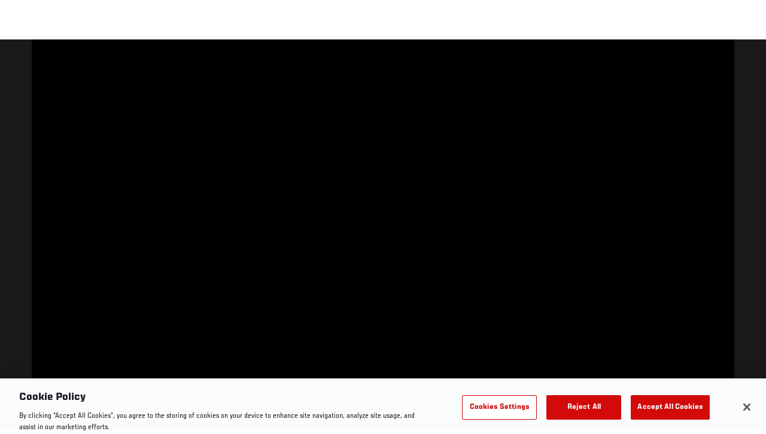

--- FILE ---
content_type: text/html; charset=UTF-8
request_url: https://www.ufc.com/video/51014
body_size: 8011
content:






<!DOCTYPE html>
<html lang="en" dir="ltr" prefix="og: https://ogp.me/ns#">
  <head>
    <meta charset="utf-8" />
<meta name="description" content="Watch the highlights from the UFC 203 post-fight press conference, featuring Stipe Miocic, Mickey Gall and CM Punk." />
<link rel="canonical" href="https://www.ufc.com/video/51014" />
<meta name="referrer" content="origin" />
<meta property="og:title" content="UFC 203: Post-fight Press Conference Highlights | UFC" />
<meta property="og:description" content="Watch the highlights from the UFC 203 post-fight press conference, featuring Stipe Miocic, Mickey Gall and CM Punk." />
<meta property="og:image:url" content="https://ufc.com/images/styles/gallery_collapsed_desktop_1x/s3/image/203/GettyImages-602257046.jpg?itok=GB681Hnv" />
<meta property="article:published_time" content="2018-09-14T07:28:35-0400" />
<meta property="article:modified_time" content="2018-10-07T11:24:27-0400" />
<meta name="twitter:title" content="UFC 203: Post-fight Press Conference Highlights | UFC" />
<meta name="twitter:description" content="Watch the highlights from the UFC 203 post-fight press conference, featuring Stipe Miocic, Mickey Gall and CM Punk." />
<meta name="twitter:image" content="https://ufc.com/images/image/203/GettyImages-602257046.jpg?VersionId=SNU4I5Kry7ue740RUmQuXixjzOcZz_Ry" />
<meta name="Generator" content="Drupal 10 (https://www.drupal.org)" />
<meta name="MobileOptimized" content="width" />
<meta name="HandheldFriendly" content="true" />
<meta name="viewport" content="width=device-width, initial-scale=1.0" />
<style>.c-hero--full__headline,.c-hero--full__headline-prefix{color:inherit}.c-hero__actions{display:-webkit-box;display:-ms-flexbox;display:flex;-webkit-box-pack:center;-ms-flex-pack:center;justify-content:center;-ms-flex-wrap:wrap;flex-wrap:wrap;margin:0 -.72222rem 0}@media (min-width:48em){.c-hero__actions{margin-bottom:1.66667rem}}.c-hero__actions a,.c-hero__actions button{width:8.66667rem;margin-right:.72222rem;margin-left:.72222rem;margin-bottom:.72222rem;padding:10px 22px;text-align:center;font-size:1.125rem;border-color:transparent}.c-hero__actions a span,.c-hero__actions button span{display:-webkit-box;display:-ms-flexbox;display:flex;height:100%;-webkit-box-align:center;-ms-flex-align:center;align-items:center;-webkit-box-pack:center;-ms-flex-pack:center;justify-content:center}@media (min-width:48em){.c-hero__actions a,.c-hero__actions button{padding:16px 32px;width:11.55556rem}}body.path-rankings h1{margin:0 0 20px 0;padding-top:110px;text-align:center}@media (min-width:48em){body.path-rankings h1{margin:0 0 30px 0;padding-top:150px}}.l-masthead{margin:0 auto 1.92111rem auto;padding-right:1.44444rem;padding-left:1.44444rem;padding-top:8.66667rem;width:100%;max-width:1220px;text-align:center}.l-masthead--tight{margin-bottom:1.44444rem}@media (min-width:56.25em){.l-masthead{margin:11.55556rem auto 5.77778rem auto;padding-top:0}}.l-masthead__headline{margin-bottom:.72222rem;text-transform:uppercase;color:var(--color-title,#191919);font-family:UfcSansCondensedMedium,"Arial Narrow",Arial,sans-serif;letter-spacing:.04444rem;font-size:2.66667rem;line-height:2.5rem}@media (min-width:56.25em){.l-masthead__headline{letter-spacing:.0592rem;font-size:3.552rem;line-height:3.33rem}}@media (min-width:56.25em){.l-masthead__headline{letter-spacing:.08889rem;font-size:5.33333rem;line-height:5rem}}.l-masthead__headline-prefix{margin-bottom:.72222rem;text-transform:uppercase;font-family:UfcSansCondensedMedium,"Arial Narrow",Arial,sans-serif;letter-spacing:.01111rem;font-size:1.11111rem;line-height:1.22222rem;color:#d20a0a}
/*# sourceMappingURL=critical.css.map */
</style>
<link rel="icon" href="/sites/default/files/ufc_logo.png" type="image/png" />
<link rel="alternate" hreflang="en" href="https://www.ufc.com/video/51014" />
<link rel="alternate" hreflang="fr" href="https://www.ufc.com/video/51014" />
<link rel="alternate" hreflang="it" href="https://www.ufc.com/video/51014" />
<link rel="alternate" hreflang="ko" href="https://www.ufc.com/video/51014" />
<script src="/sites/default/files/google_tag/primary/google_tag.script.js?t94j1r" defer></script>
<script>window.a2a_config=window.a2a_config||{};a2a_config.callbacks=[];a2a_config.overlays=[];a2a_config.templates={};a2a_config.icon_color = "transparent,black";</script>

    <title>UFC 203: Post-fight Press Conference Highlights | UFC</title>
    <link rel="stylesheet" media="all" href="/sites/default/files/css/css_Z2gQzlyBctUKEGlL4REtaE6JBnAlxzXD5qXx9wlNAOE.css?delta=0&amp;language=en&amp;theme=ufc&amp;include=[base64]" />
<link rel="stylesheet" media="all" href="/sites/default/files/css/css_HLmadWJ0mKvkdZWf7HM4ELcJzn9E6jpJaeBqurWGnwo.css?delta=1&amp;language=en&amp;theme=ufc&amp;include=[base64]" />

    
  </head>
  <body class="fontyourface path-node page-node-type-video">
    <a href="#main-content" class="u-visually--hidden focusable">
      Skip to main content
    </a>

    <noscript><iframe src="https://www.googletagmanager.com/ns.html?id=GTM-WFBHZX5" height="0" width="0" style="display:none;visibility:hidden"></iframe></noscript>
      <div class="dialog-off-canvas-main-canvas" data-off-canvas-main-canvas>
      

<div class="l-page">

    
        <div class="l-page__pre-content">
        <div data-drupal-messages-fallback class="hidden"></div>


    </div>
  
    <div class="l-page__utilities">
    
      </div>

  <main class="l-page__main">
    <a id="main-content" tabindex="-1"></a>
        
        <div class="l-page__content">
                <div id="block-mainpagecontent" class="block block-system block-system-main-block">
  
    
      


<div class="l-main">

      <div class="node node--type-video node--view-mode-full">
  
  <div >

    
    <div class="l-main__content ">
      
    <div class="video-full" data-modal-url="/ajax/modal/node/51014">
                                    
                    
                                        <div class="video-player video-player-local " data-video-id="276596" data-autoplay="autoplay">

  
  <div class="video-player__overlay"></div>

      <div class="video-player__ads"><video class="video-player__ads__player" playsinline></video></div>
  
      <div class="overlay__header">

      <div class="overlay__header__information">
      <span class="overlay__header__information__icon">
        <svg>
          <use xmlns:xlink="http://www.w3.org/1999/xlink" xlink:href="/modules/custom/dve/dist/sprite-ui.svg#clock"></use>
        </svg>
      </span>
      <span class="overlay__header__information__text e-p--small">00:00</span>
    </div>
  
            <h1 class="overlay__header__title e-t5">UFC 203: Post-fight Press Conference Highlights</h1>
      
      <div class="overlay__header__buttons">
              
          
      <a
      class="c-modal__button e-button--minimal overlay__header__button-copy c-modal__button--inline"
      href="#" data-modal-target="media-link-overlay-51014"
      data-modal-theme="copy-link" data-modal-keep-existing="true">
              <span class="c-modal__button-icon">
          <svg>
            <use xmlns:xlink="http://www.w3.org/1999/xlink"
                 xlink:href="/modules/custom/dve/dist/sprite-ui.svg#link"></use>
          </svg>
        </span>
            <span class="c-modal__button-label">
        Copy Link
      </span>
    </a>
  
  <div class="c-modal__container--hidden">
      <div class="c-modal__item " data-modal-id="media-link-overlay-51014">
      <div class="c-modal__frame">
        
                            <div class="overlay__header-copy">
            <div class="overlay__header-copy__value">
              https://www.ufc.com/video/51014
            </div>
            <div class="overlay__header-copy__status">
              <span class="overlay__header-copy__status__icon">
                <svg>
                  <use xmlns:xlink="http://www.w3.org/1999/xlink" xlink:href="/modules/custom/dve/dist/sprite-ui.svg#tick-filled"></use>
                </svg>
              </span>
              <span class="overlay__header-copy__status__text e-p--small">Copied</span>
            </div>
            <div class="overlay__header-copy__copy-link e-p--small">
              <button name="copy_link" aria-label="Copy Link">Copy to Clipboard</button>
            </div>
          </div>
        
        
        
      </div>
    </div>
  </div>

        

                        
      <a
      class="c-modal__button e-button--minimal overlay__header__button-comment c-modal__button--inline"
      href="#" data-modal-target="media-facebook-comments-overlay-51014"
      data-modal-theme="dark" data-modal-keep-existing="true">
              <span class="c-modal__button-icon">
          <svg>
            <use xmlns:xlink="http://www.w3.org/1999/xlink"
                 xlink:href="/modules/custom/dve/dist/sprite-ui.svg#comment"></use>
          </svg>
        </span>
            <span class="c-modal__button-label">
        Comment
      </span>
    </a>
  
  <div class="c-modal__container--hidden">
      <div class="c-modal__item " data-modal-id="media-facebook-comments-overlay-51014">
      <div class="c-modal__frame">
        
                            <div class="c-modal__frame__center"><div id="block-facebookcomments-2" class="block block-facebook-comments">
  
    
      <div id="fb-root"></div>
<script>(function(d, s, id) {
  var js, fjs = d.getElementsByTagName(s)[0];
  if (d.getElementById(id)) {return;}
  js = d.createElement(s); js.id = id;
  js.src = "//connect.facebook.net/en_GB/all.js#xfbml=1";
  fjs.parentNode.insertBefore(js, fjs);
}(document, "script", "facebook-jssdk"));</script>
<div class="fb-comments fb-comments-fluid" data-href="https://www.ufc.com/video/51014" data-num-posts="5" data-width="208" data-colorscheme="dark"></div>
  </div>
</div>
        
        
        
      </div>
    </div>
  </div>

        
                        
      <a
      class="c-modal__button e-button--minimal overlay__header__button-share c-modal__button--inline"
      href="#" data-modal-target="media-share-overlay-51014"
      data-modal-theme="dark" data-modal-keep-existing="true">
              <span class="c-modal__button-icon">
          <svg>
            <use xmlns:xlink="http://www.w3.org/1999/xlink"
                 xlink:href="/modules/custom/dve/dist/sprite-ui.svg#share"></use>
          </svg>
        </span>
            <span class="c-modal__button-label">
        Share
      </span>
    </a>
  
  <div class="c-modal__container--hidden">
      <div class="c-modal__item " data-modal-id="media-share-overlay-51014">
      <div class="c-modal__frame">
        
                            <div class="c-modal__frame__center"><div id="block-addtoanybuttons-2" class="c-social-block">
  
      <h2 class="heading-2">Share</h2>
    
      <span class="a2a_kit a2a_kit_size_22 addtoany_list" data-a2a-url="https://www.ufc.com/video/51014" data-a2a-title="UFC 203: Post-fight Press Conference Highlights"><span class="addtoany_label">Share page on your social feeds:</span><a class="a2a_button_facebook"></a><a class="a2a_button_twitter"></a></span>
  </div>
</div>
        
        
        
      </div>
    </div>
  </div>

        
      
    </div>
        <div class="overlay__header__close"><a href="/">Close</a></div>
  
</div>

  
      <div class="video-player__fullscreen-header">
      <div class="video-player__fullscreen-header__left">
        <div class="video-player__fullscreen-header__title e-t3">UFC 203: Post-fight Press Conference Highlights</div>
      </div>
    </div>
          <video src="https://ufc.com/images/2016/09/11/203-Post-Fight-Press-Conference-Highlights-WEB.dsk.mp4?VersionId=AeYVWY6uqgW8fFfFEmrkjn..16O9Vq01" playsinline></video>
  
      <button class="video-player__play" title="Play Video">
      <svg>
        <use xmlns:xlink="http://www.w3.org/1999/xlink" xlink:href="/modules/custom/dve/dist/sprite-ui.svg#play"></use>
      </svg>
    </button>
  
      
  <div class="video-player__paused-content">
    <div class="video-player__paused-content__subtitle e-tag--secondary"></div>
    <h2 class="video-player__paused-content__title e-t3">UFC 203: Post-fight Press Conference Highlights</h2>
    <div class="video-player__paused-content__description e-p--small">
            <div class="field field--name-teaser field--type-text-long field--label-hidden field__item"><p>Watch the highlights from the UFC 203 post-fight press conference, featuring Stipe Miocic, Mickey Gall and CM Punk.</p>
</div>
      </div>
          <div class="video-player__paused-content__featured">
        <h3 class="video-player__paused-content__featured__title e-tag--secondary">Featured</h3>
        <div class="video-player__paused-content__featured__content">
          <ul>
                          <li>
<a href="/event/ufc-203" class="c-listing-inline"

  ><span>UFC 203</span></a>
</li>
                          <li>

<a href="/athlete/stipe-miocic" class="c-listing-inline"

  ><span class="c-listing-inline__thumbnail"><div class="field field--name-image field--type-entity-reference field--label-hidden field__item"><div class="layout layout--onecol"><div  class="layout__region layout__region--content"><img src="https://ufc.com/images/styles/teaser/s3/2024-11/MIOCIC_STIPE_11-16.png?h=a30e7339&amp;itok=thn3HkDL" width="400" height="300" alt="Stipe Miocic" loading="lazy" class="image-style-teaser" /></div></div></div></span><div class="athlete-featured-content"><div class="field field--name-name field--type-name field--label-hidden field__item">Stipe Miocic</div></div></a>
</li>
                          <li>

<a href="/athlete/mickey-gall" class="c-listing-inline"

  ><span class="c-listing-inline__thumbnail"><div class="field field--name-image field--type-entity-reference field--label-hidden field__item"><div class="layout layout--onecol"><div  class="layout__region layout__region--content"><img src="https://ufc.com/images/styles/teaser/s3/2024-11/GALL_MICKEY_11-16.png?h=a30e7339&amp;itok=e1vLQCti" width="400" height="300" alt="Mickey Gall" loading="lazy" class="image-style-teaser" /></div></div></div></span><div class="athlete-featured-content"><div class="field field--name-name field--type-name field--label-hidden field__item">Mickey Gall</div></div></a>
</li>
                          <li>

<a href="/athlete/cm-punk" class="c-listing-inline"

  ><span class="c-listing-inline__thumbnail"><div class="field field--name-image field--type-entity-reference field--label-hidden field__item"><div class="layout layout--onecol"><div  class="layout__region layout__region--content"><img src="https://ufc.com/images/styles/teaser/s3/image/ufc-fighter-container/69013/profile-galery/profile-picture/CMPunk_Headshot.png?VersionId=OXlQJfyuLHv8sfca5vhYd9dQnsL7yc4m&amp;itok=2fx0uqH5" width="400" height="300" loading="lazy" class="image-style-teaser" /></div></div></div></span><div class="athlete-featured-content"><div class="field field--name-name field--type-name field--label-hidden field__item">CM Punk</div></div></a>
</li>
                      </ul>
        </div>
      </div>
              <div class="video-player__paused-content__tags">
        <div class="video-player__paused-content__tags__title">Tags</div>
        <div class="video-player__paused-content__tags__content e-p--small">
          <ul>
                          <li><a href="/search?query=UFC%20203">UFC 203</a></li>
                          <li><a href="/search?query=Stipe%20Miocic">Stipe Miocic</a></li>
                          <li><a href="/search?query=cm%20punk">cm punk</a></li>
                      </ul>
        </div>
      </div>
              <div class="video-player__paused-content__next">

  




</div>
      </div>

  
      <div class="video-player__preview-content">
  <div class="video-player-modal-content--inner">
    <div class="preview-content__svg-wrap">
      <svg width="31" height="40" fill="none"
           xmlns="http://www.w3.org/2000/svg">
        <path
          d="M15.5 30.476a3.72 3.72 0 0 0 2.652-1.116 3.84 3.84 0 0 0 1.098-2.693c0-2.115-1.688-3.81-3.75-3.81a3.72 3.72 0 0 0-2.652 1.116 3.84 3.84 0 0 0-1.098 2.694c0 1.01.395 1.979 1.098 2.693a3.72 3.72 0 0 0 2.652 1.116Zm11.25-17.143a3.72 3.72 0 0 1 2.652 1.116 3.84 3.84 0 0 1 1.098 2.694V36.19a3.84 3.84 0 0 1-1.098 2.694A3.72 3.72 0 0 1 26.75 40H4.25a3.72 3.72 0 0 1-2.652-1.116A3.84 3.84 0 0 1 .5 36.19V17.143c0-2.114 1.688-3.81 3.75-3.81h1.875v-3.81c0-2.525.988-4.947 2.746-6.734A9.301 9.301 0 0 1 15.5 0c1.231 0 2.45.246 3.588.725a9.366 9.366 0 0 1 3.041 2.064 9.536 9.536 0 0 1 2.032 3.09 9.656 9.656 0 0 1 .714 3.645v3.81h1.875ZM15.5 3.81a5.58 5.58 0 0 0-3.977 1.673 5.76 5.76 0 0 0-1.648 4.04v3.81h11.25v-3.81a5.76 5.76 0 0 0-1.648-4.04A5.58 5.58 0 0 0 15.5 3.81Z"
          fill="#FCFCFC"/>
      </svg>
    </div>
    <img src="/modules/custom/dve/assets/pass-logo.png" alt="fight pass logo"
         class="preview-content__img"/>

          <div
        class="preview-content__body">Unlock MORE of your inner combat sports fan with UFC Fight Pass! Fighting is what we live for. And no one brings you MORE live fights, new shows, and events across multiple combat sports from around the world. With a never-ending supply of fighting in every discipline, there`s always something new to watch. Leave it to the world`s authority in MMA to bring you the Ultimate 24/7 platform for MORE combat sports, UFC Fight Pass!</div>    <div class="video-player__preview-buttons">
              <a href="/account/login"
           class="preview-content__login-link e-button button button--primary button-small">Continue watching</a>
            <button class="preview-content__cancel e-button button button-small"
              type="submit">Cancel</button>
    </div>
  </div>
</div>
<div class="video-player__preview-overlay-prevent"></div>
  
      <div class="video-error-overlay">
  <div class="video-player-modal-content--inner">
    <div class="video-load-error-403 errors--no-access">
              <h2
          class="video-error-overlay__body">Unlock MORE of your inner combat sports fan with UFC Fight Pass! Fighting is what we live for. And no one brings you MORE live fights, new shows, and events across multiple combat sports from around the world. With a never-ending supply of fighting in every discipline, there`s always something new to watch. Leave it to the world`s authority in MMA to bring you the Ultimate 24/7 platform for MORE combat sports, UFC Fight Pass!</h2>              <a href="/account/signup"
           class="preview-content__login-link e-button button button--primary button-small">Upgrade licence</a>
          </div>
    <div class="video-load-error-403 errors--country">
              <h2
          class="video-error-overlay__body">This video is not available in your country</h2>    </div>
    <div class="errors--general">
      <h2
        class="video-error-overlay__body">There was a problem while loading content. Please try again.</h2>    </div>
    <button class="preview-content__cancel e-button video-error__close button button-small"
            type="submit">Cancel</button>
  </div>
</div>
  
      <div class="video-player__ended-content">
      <div class="video-player__ended-content__videos">

  




</div>
      <div class="video-player__ended-content__countdown e-p--small">
        <span class="video-player__ended-content__countdown__text">Starts in</span>
        <span class="video-player__ended-content__countdown__time"></span>
      </div>
    </div>
  
  
      <div class="video-player__controls">

  <div class="video-player__controls__progress">
    <div class="video-player__controls__progress__completed"></div>
  </div>

  <button class="video-player__controls__toggle" title="Toggle Play">
    <svg>
      <use xmlns:xlink="http://www.w3.org/1999/xlink" xlink:href="/modules/custom/dve/dist/sprite-ui.svg#play"></use>
    </svg>
  </button>

  <button class="video-player__controls__volume">
    <span class="video-player__controls__volume__icon video-player__controls__volume__off">
      <svg>
        <use xmlns:xlink="http://www.w3.org/1999/xlink" xlink:href="/modules/custom/dve/dist/sprite-ui.svg#volume-off"></use>
      </svg>
    </span>
    <span class="video-player__controls__volume__icon video-player__controls__volume__on">
      <svg>
        <use xmlns:xlink="http://www.w3.org/1999/xlink" xlink:href="/modules/custom/dve/dist/sprite-ui.svg#volume-on"></use>
      </svg>
    </span>
    <span class="video-player__controls__volume__icon video-player__controls__volume__full">
      <svg>
        <use xmlns:xlink="http://www.w3.org/1999/xlink" xlink:href="/modules/custom/dve/dist/sprite-ui.svg#volume-full"></use>
      </svg>
    </span>
    <input type="range" name="volume" class="video-player__controls__volume__range" min="0" max="1" step="0.05" value="0.5">
  </button>

  <div class="video-player__controls__time e-p--small">
    <span class="video-player__controls__time__current-time"></span><span class="video-player__controls__time__divider"> / </span><span class="video-player__controls__time__duration"></span>
  </div>

  <button class="video-player__live-btn" disabled>Live</button>

  <button class="video-player__controls__fullscreen" title="Toggle Fullscreen Mode">
    <svg>
      <use xmlns:xlink="http://www.w3.org/1999/xlink" xlink:href="/modules/custom/dve/dist/sprite-ui.svg#fullscreen"></use>
    </svg>
  </button>

</div>
  
      <div class="video-player__progress">
      <div class="video-player__progress__completed"></div>
    </div>
  
      <div class="video-player__float">

  <div class="video-player__float__overlay"></div>

  <canvas class="video-player__float__canvas" width="320" height="180"></canvas>

  <div class="video-player__float__controls">
    <button class="video-player__float__volume" title="Toggle volume">
      <span class="video-player__float__icon video-player__float__volume__off">
        <svg>
          <use xmlns:xlink="http://www.w3.org/1999/xlink" xlink:href="/modules/custom/dve/dist/sprite-ui.svg#volume-off"></use>
        </svg>
      </span>
      <span class="video-player__float__icon video-player__float__volume__on">
        <svg>
          <use xmlns:xlink="http://www.w3.org/1999/xlink" xlink:href="/modules/custom/dve/dist/sprite-ui.svg#volume-on"></use>
        </svg>
      </span>
      <span class="video-player__float__icon video-player__float__volume__full">
        <svg>
          <use xmlns:xlink="http://www.w3.org/1999/xlink" xlink:href="/modules/custom/dve/dist/sprite-ui.svg#volume-full"></use>
        </svg>
      </span>
    </button>

    <button class="video-player__float__toggle" title="Toggle Play">
      <svg>
        <use xmlns:xlink="http://www.w3.org/1999/xlink" xlink:href="/modules/custom/dve/dist/sprite-ui.svg#play"></use>
      </svg>
    </span>
    </button>

    <button class="video-player__float__fullscreen" title="Toggle Fullscreen Mode">
      <span class="video-player__float__icon">
        <svg>
          <use xmlns:xlink="http://www.w3.org/1999/xlink" xlink:href="/modules/custom/dve/dist/sprite-ui.svg#fullscreen"></use>
        </svg>
      </span>
    </button>
  </div>

  <button class="video-player__float__close" title="Close">
    <svg>
      <use xmlns:xlink="http://www.w3.org/1999/xlink" xlink:href="/modules/custom/dve/dist/sprite-ui.svg#close"></use>
    </svg>
  </button>

  <div class="video-player__float__progress">
    <div class="video-player__float__progress__completed"></div>
  </div>

</div>
  
</div>
    </div>

      <div class="video-player__small-screens">

  <div class="video-player__paused-content">
    <div class="video-player__paused-content__subtitle e-tag--secondary"></div>
    <h2 class="video-player__paused-content__title e-t3">UFC 203: Post-fight Press Conference Highlights</h2>
    <div class="video-player__paused-content__description e-p--small">
            <div class="field field--name-teaser field--type-text-long field--label-hidden field__item"><p>Watch the highlights from the UFC 203 post-fight press conference, featuring Stipe Miocic, Mickey Gall and CM Punk.</p>
</div>
      </div>
          <div class="video-player__paused-content__featured">
        <h3 class="video-player__paused-content__featured__title e-tag--secondary">Featured</h3>
        <div class="video-player__paused-content__featured__content">
          <ul>
                          <li>
<a href="/event/ufc-203" class="c-listing-inline"

  ><span>UFC 203</span></a>
</li>
                          <li>

<a href="/athlete/stipe-miocic" class="c-listing-inline"

  ><span class="c-listing-inline__thumbnail"><div class="field field--name-image field--type-entity-reference field--label-hidden field__item"><div class="layout layout--onecol"><div  class="layout__region layout__region--content"><img src="https://ufc.com/images/styles/teaser/s3/2024-11/MIOCIC_STIPE_11-16.png?h=a30e7339&amp;itok=thn3HkDL" width="400" height="300" alt="Stipe Miocic" loading="lazy" class="image-style-teaser" /></div></div></div></span><div class="athlete-featured-content"><div class="field field--name-name field--type-name field--label-hidden field__item">Stipe Miocic</div></div></a>
</li>
                          <li>

<a href="/athlete/mickey-gall" class="c-listing-inline"

  ><span class="c-listing-inline__thumbnail"><div class="field field--name-image field--type-entity-reference field--label-hidden field__item"><div class="layout layout--onecol"><div  class="layout__region layout__region--content"><img src="https://ufc.com/images/styles/teaser/s3/2024-11/GALL_MICKEY_11-16.png?h=a30e7339&amp;itok=e1vLQCti" width="400" height="300" alt="Mickey Gall" loading="lazy" class="image-style-teaser" /></div></div></div></span><div class="athlete-featured-content"><div class="field field--name-name field--type-name field--label-hidden field__item">Mickey Gall</div></div></a>
</li>
                          <li>

<a href="/athlete/cm-punk" class="c-listing-inline"

  ><span class="c-listing-inline__thumbnail"><div class="field field--name-image field--type-entity-reference field--label-hidden field__item"><div class="layout layout--onecol"><div  class="layout__region layout__region--content"><img src="https://ufc.com/images/styles/teaser/s3/image/ufc-fighter-container/69013/profile-galery/profile-picture/CMPunk_Headshot.png?VersionId=OXlQJfyuLHv8sfca5vhYd9dQnsL7yc4m&amp;itok=2fx0uqH5" width="400" height="300" loading="lazy" class="image-style-teaser" /></div></div></div></span><div class="athlete-featured-content"><div class="field field--name-name field--type-name field--label-hidden field__item">CM Punk</div></div></a>
</li>
                      </ul>
        </div>
      </div>
              <div class="video-player__paused-content__tags">
        <div class="video-player__paused-content__tags__title">Tags</div>
        <div class="video-player__paused-content__tags__content e-p--small">
          <ul>
                          <li><a href="/search?query=UFC%20203">UFC 203</a></li>
                          <li><a href="/search?query=Stipe%20Miocic">Stipe Miocic</a></li>
                          <li><a href="/search?query=cm%20punk">cm punk</a></li>
                      </ul>
        </div>
      </div>
              <div class="video-player__paused-content__next">

  




</div>
      </div>

  </div>

    

<div class="c-related-bar fixed">

  
    <div class="c-related-bar__left">
      
    </div>

    <div class="c-related-bar__center">
                
      <a class="c-modal__button e-button--minimal" href="#" data-modal-target="related-videos" data-modal-theme="dark" data-modal-keep-existing="true">
              <span class="c-modal__button-icon">
          <svg>
            <use xmlns:xlink="http://www.w3.org/1999/xlink" xlink:href="/themes/custom/ufc/assets/svg/sprite-ui.svg#grid"></use>
          </svg>
        </span>
            <span class="c-modal__button-label">
        Related Videos
      </span>
    </a>
  
      <div class="c-modal__container--hidden">
      <div class="c-modal__item " data-modal-id="related-videos">
      <div class="c-modal__frame">
        
                  

  





        
        
      </div>

          </div>
  </div>

          </div>

    <div class="c-related-bar__right">
      
    </div>

</div>

      </div>

  </div>

      </div>
  
</div>


  </div>


          </div>

        
    
      </main>
</div>

  </div>

    
    <script type="application/json" data-drupal-selector="drupal-settings-json">{"path":{"baseUrl":"\/","pathPrefix":"","currentPath":"node\/51014","currentPathIsAdmin":false,"isFront":false,"currentLanguage":"en"},"pluralDelimiter":"\u0003","suppressDeprecationErrors":true,"ajaxPageState":{"libraries":"[base64]","theme":"ufc","theme_token":null},"ajaxTrustedUrl":[],"back_to_top":{"back_to_top_button_trigger":100,"back_to_top_prevent_on_mobile":true,"back_to_top_prevent_in_admin":true,"back_to_top_button_type":"text","back_to_top_button_text":"Back to top"},"accountSettings":{"apiUrl":"https:\/\/dce-frontoffice.imggaming.com","realm":"dce.ufc","app":"dice-id","apiKey":"39d5cb34-799c-4967-8038-fc240bf2984b","loginText":"Unlock MORE of your inner combat sports fan with UFC Fight Pass! Fighting is what we live for. And no one brings you MORE live fights, new shows, and events across multiple combat sports from around the world. With a never-ending supply of fighting in every discipline, there`s always something new to watch. Leave it to the world`s authority in MMA to bring you the Ultimate 24\/7 platform for MORE combat sports, UFC Fight Pass!","ctaText":"Continue watching","ctaLink":"\/account\/login","createAccount":"\/account\/signup","heartbeatApiUrl":"https:\/\/guide.imggaming.com\/prod","hideAccountIcon":true,"hideAddressFields":false,"errorTextGeneral":"There was a problem while loading content. Please try again.","errorTextEntitlement":"Unlock MORE of your inner combat sports fan with UFC Fight Pass! Fighting is what we live for. And no one brings you MORE live fights, new shows, and events across multiple combat sports from around the world. With a never-ending supply of fighting in every discipline, there`s always something new to watch. Leave it to the world`s authority in MMA to bring you the Ultimate 24\/7 platform for MORE combat sports, UFC Fight Pass!","entitlementCtaText":"Upgrade licence","entitlementCtaLink":"\/account\/signup","settings":{"videoPreviewInfo":"videoPreviewInfo"}},"contentLocalization":"en","cacheableGlobalsTimestamp":1768874524,"breakpoints":{"ufc.images.mobile":"","ufc.images.tablet":"(min-width: 700px)","ufc.images.desktop":"(min-width: 1024px)","ufc.images.extra-large":"(min-width: 1440px)"},"disableAnimationsUrlParam":"disableAnimations","disableAnimations":false,"user":{"uid":0,"permissionsHash":"3707ac9591f8f2d2dc0a468fc40a1e79d08a870a635cacd3a668152a5da60d3b"}}</script>
<script src="/sites/default/files/js/js_a6xDk8fanaK1sxZDsjOs1TrutcTrqnX79o4R_vJ_Jk4.js?scope=footer&amp;delta=0&amp;language=en&amp;theme=ufc&amp;include=[base64]"></script>
<script src="https://static.addtoany.com/menu/page.js" async></script>
<script src="/sites/default/files/js/js_LaaruHGRwGF4YmXCWC_ChLwzO7cyqvkVWcswhWCiO7s.js?scope=footer&amp;delta=2&amp;language=en&amp;theme=ufc&amp;include=[base64]"></script>
<script src="//imasdk.googleapis.com/js/sdkloader/ima3.js" defer async></script>
<script src="//www.youtube.com/iframe_api" defer async></script>
<script src="/sites/default/files/js/js_Nk52hTfSQP5dVKw9XBlUilGT1smRPxfp7q7qjrcltHA.js?scope=footer&amp;delta=5&amp;language=en&amp;theme=ufc&amp;include=[base64]"></script>

  </body>
</html>
